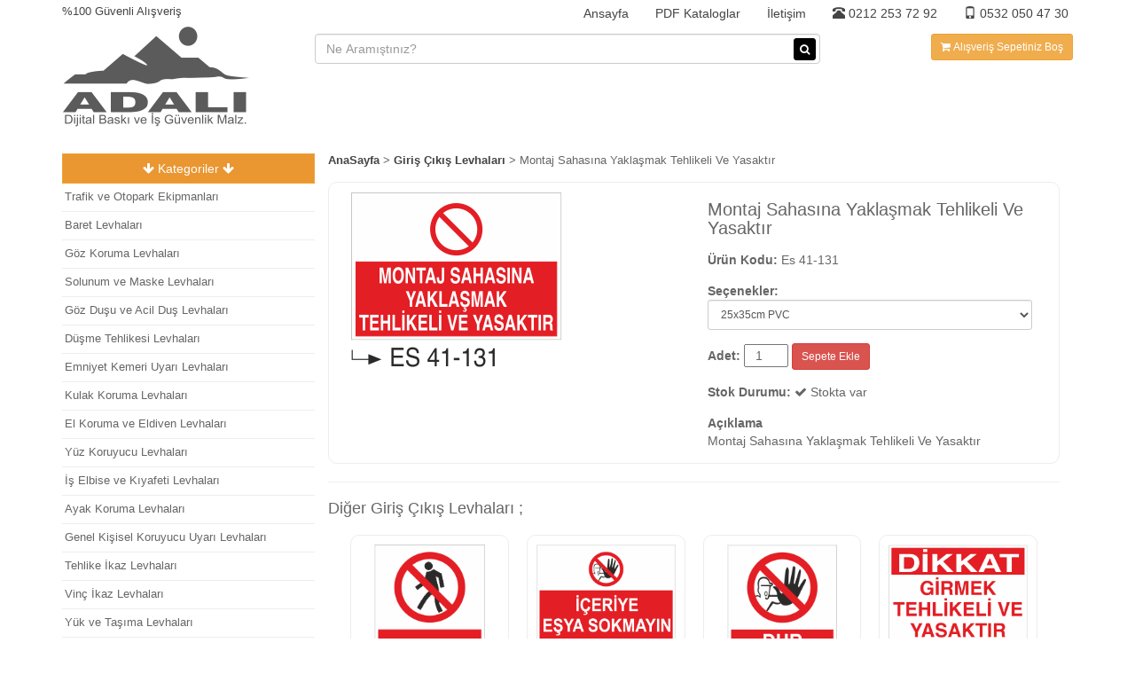

--- FILE ---
content_type: text/html; charset=UTF-8
request_url: https://www.trafiktabelasi.com/giris-cikis-levhalari/montaj-sahasina-yaklasmak-tehlikeli-ve-yasaktir/
body_size: 7674
content:
<!DOCTYPE html>
<html lang="en">
  <head>
    <meta charset="utf-8">
    <meta http-equiv="X-UA-Compatible" content="IE=edge">
    <meta name="viewport" content="width=device-width, initial-scale=1">
    <!-- The above 3 meta tags *must* come first in the head; any other head content must come *after* these tags -->

          
    
    <title>Giriş Çıkış Levhaları : Montaj Sahasına Yaklaşmak Tehlikeli Ve Yasaktır - Es 41-131.  Adalı Dijital Baskı ve İş Güvenliği Malzemeleri.</title>
    <meta name="Description" content="Giriş Çıkış Levhaları kategorisindeki, Montaj Sahasına Yaklaşmak Tehlikeli Ve Yasaktır - Es 41-131 ürün bilgi sayfası." />
    <!-- Bootstrap -->
    <link href="https://www.trafiktabelasi.com/wp-content/themes/atlas/css/bootstrap.min.css" rel="stylesheet">
    <link href="https://www.trafiktabelasi.com/wp-content/themes/atlas/css/font-awesome.min.css" rel="stylesheet" type="text/css" />

    <!-- HTML5 shim and Respond.js for IE8 support of HTML5 elements and media queries -->
    <!-- WARNING: Respond.js doesn't work if you view the page via file:// -->
    <!--[if lt IE 9]>
      <script src="https://oss.maxcdn.com/html5shiv/3.7.3/html5shiv.min.js"></script>
      <script src="https://oss.maxcdn.com/respond/1.4.2/respond.min.js"></script>
    <![endif]-->
    <link href="https://www.trafiktabelasi.com/wp-content/themes/atlas/style.css" rel="stylesheet">

<meta name='robots' content='max-image-preview:large' />
<link rel='dns-prefetch' href='//s.w.org' />
<link rel="alternate" type="application/rss+xml" title="Adalı Dijital Baskı ve İş Güvenliği Malzemeleri &raquo; Montaj Sahasına Yaklaşmak Tehlikeli Ve Yasaktır yorum beslemesi" href="https://www.trafiktabelasi.com/giris-cikis-levhalari/montaj-sahasina-yaklasmak-tehlikeli-ve-yasaktir/feed/" />
		<script type="text/javascript">
			window._wpemojiSettings = {"baseUrl":"https:\/\/s.w.org\/images\/core\/emoji\/13.1.0\/72x72\/","ext":".png","svgUrl":"https:\/\/s.w.org\/images\/core\/emoji\/13.1.0\/svg\/","svgExt":".svg","source":{"concatemoji":"https:\/\/www.trafiktabelasi.com\/wp-includes\/js\/wp-emoji-release.min.js?ver=5.8.12"}};
			!function(e,a,t){var n,r,o,i=a.createElement("canvas"),p=i.getContext&&i.getContext("2d");function s(e,t){var a=String.fromCharCode;p.clearRect(0,0,i.width,i.height),p.fillText(a.apply(this,e),0,0);e=i.toDataURL();return p.clearRect(0,0,i.width,i.height),p.fillText(a.apply(this,t),0,0),e===i.toDataURL()}function c(e){var t=a.createElement("script");t.src=e,t.defer=t.type="text/javascript",a.getElementsByTagName("head")[0].appendChild(t)}for(o=Array("flag","emoji"),t.supports={everything:!0,everythingExceptFlag:!0},r=0;r<o.length;r++)t.supports[o[r]]=function(e){if(!p||!p.fillText)return!1;switch(p.textBaseline="top",p.font="600 32px Arial",e){case"flag":return s([127987,65039,8205,9895,65039],[127987,65039,8203,9895,65039])?!1:!s([55356,56826,55356,56819],[55356,56826,8203,55356,56819])&&!s([55356,57332,56128,56423,56128,56418,56128,56421,56128,56430,56128,56423,56128,56447],[55356,57332,8203,56128,56423,8203,56128,56418,8203,56128,56421,8203,56128,56430,8203,56128,56423,8203,56128,56447]);case"emoji":return!s([10084,65039,8205,55357,56613],[10084,65039,8203,55357,56613])}return!1}(o[r]),t.supports.everything=t.supports.everything&&t.supports[o[r]],"flag"!==o[r]&&(t.supports.everythingExceptFlag=t.supports.everythingExceptFlag&&t.supports[o[r]]);t.supports.everythingExceptFlag=t.supports.everythingExceptFlag&&!t.supports.flag,t.DOMReady=!1,t.readyCallback=function(){t.DOMReady=!0},t.supports.everything||(n=function(){t.readyCallback()},a.addEventListener?(a.addEventListener("DOMContentLoaded",n,!1),e.addEventListener("load",n,!1)):(e.attachEvent("onload",n),a.attachEvent("onreadystatechange",function(){"complete"===a.readyState&&t.readyCallback()})),(n=t.source||{}).concatemoji?c(n.concatemoji):n.wpemoji&&n.twemoji&&(c(n.twemoji),c(n.wpemoji)))}(window,document,window._wpemojiSettings);
		</script>
		<style type="text/css">
img.wp-smiley,
img.emoji {
	display: inline !important;
	border: none !important;
	box-shadow: none !important;
	height: 1em !important;
	width: 1em !important;
	margin: 0 .07em !important;
	vertical-align: -0.1em !important;
	background: none !important;
	padding: 0 !important;
}
</style>
	<link rel='stylesheet' id='wp-block-library-css'  href='https://www.trafiktabelasi.com/wp-includes/css/dist/block-library/style.min.css?ver=5.8.12' type='text/css' media='all' />
<link rel='stylesheet' id='contact-form-7-css'  href='https://www.trafiktabelasi.com/wp-content/plugins/contact-form-7/includes/css/styles.css?ver=4.9.2' type='text/css' media='all' />
<script type='text/javascript' src='https://www.trafiktabelasi.com/wp-includes/js/jquery/jquery.min.js?ver=3.6.0' id='jquery-core-js'></script>
<script type='text/javascript' src='https://www.trafiktabelasi.com/wp-includes/js/jquery/jquery-migrate.min.js?ver=3.3.2' id='jquery-migrate-js'></script>
<link rel="https://api.w.org/" href="https://www.trafiktabelasi.com/wp-json/" /><link rel="alternate" type="application/json" href="https://www.trafiktabelasi.com/wp-json/wp/v2/posts/5523" /><link rel="EditURI" type="application/rsd+xml" title="RSD" href="https://www.trafiktabelasi.com/xmlrpc.php?rsd" />
<link rel="wlwmanifest" type="application/wlwmanifest+xml" href="https://www.trafiktabelasi.com/wp-includes/wlwmanifest.xml" /> 
<meta name="generator" content="WordPress 5.8.12" />
<link rel="canonical" href="https://www.trafiktabelasi.com/giris-cikis-levhalari/montaj-sahasina-yaklasmak-tehlikeli-ve-yasaktir/" />
<link rel='shortlink' href='https://www.trafiktabelasi.com/?p=5523' />
<link rel="alternate" type="application/json+oembed" href="https://www.trafiktabelasi.com/wp-json/oembed/1.0/embed?url=https%3A%2F%2Fwww.trafiktabelasi.com%2Fgiris-cikis-levhalari%2Fmontaj-sahasina-yaklasmak-tehlikeli-ve-yasaktir%2F" />
<link rel="alternate" type="text/xml+oembed" href="https://www.trafiktabelasi.com/wp-json/oembed/1.0/embed?url=https%3A%2F%2Fwww.trafiktabelasi.com%2Fgiris-cikis-levhalari%2Fmontaj-sahasina-yaklasmak-tehlikeli-ve-yasaktir%2F&#038;format=xml" />

	  
	  <!-- Global site tag (gtag.js) - Google Analytics -->
<script async src="https://www.googletagmanager.com/gtag/js?id=UA-113927491-1"></script>
<script>
  window.dataLayer = window.dataLayer || [];
  function gtag(){dataLayer.push(arguments);}
  gtag('js', new Date());

  gtag('config', 'UA-113927491-1');
</script>

	  
  </head>
  <body>
  

  

    <div class="header container ">
      <div class="header-ust">
        <div class="pull-left sol-ust p0">
           %100 Güvenli Alışveriş
        </div>
        <div class="pull-right ">
          <div class="menu-anamenu-container"><ul id="menu-anamenu" class="ust-menu"><li id="menu-item-60" class="menu-item menu-item-type-post_type menu-item-object-page menu-item-home menu-item-60"><a href="https://www.trafiktabelasi.com/">Ansayfa</a></li>
<li id="menu-item-8276" class="menu-item menu-item-type-post_type menu-item-object-page menu-item-8276"><a href="https://www.trafiktabelasi.com/pdf-kataloglar/">PDF Kataloglar</a></li>
<li id="menu-item-64" class="menu-item menu-item-type-post_type menu-item-object-page menu-item-64"><a href="https://www.trafiktabelasi.com/iletisim/">İletişim</a></li>
</ul></div>
        </div>
        <div class="clearfix"></div>
      </div>
      <div class="header-alt">
        <div class="col-sm-3  logo-div p0">
          <a href="https://www.trafiktabelasi.com"><img src='https://www.trafiktabelasi.com/wp-content/uploads/2017/07/cropped-ADALI-LOGO-1-1.png' /></a>
        </div>
        <div class="col-sm-6  p0 p-ust">
          <form action="https://www.trafiktabelasi.com">
            <input type="text" name="s" class="form-control input-arama" placeholder="Ne Aramıştınız?">
            <button class="btn btn-danger btn-arama btn-xs"><i class="fa fa-search" aria-hidden="true"></i>
</button>
          </form>
        </div>
        <div class="col-sm-3 p0  p-ust text-right">
          
            <button class="btn btn-warning btn-sm ust-sepet">Alışveriş Sepetiniz</button>
            <div class="mobil-tel visible-xs pull-left">
            <a href="tel:02122537292"><span class="glyphicon glyphicon-phone-alt"></span> 0212 253 72 92</a><br><a href="tel:05320504730"><span class="glyphicon glyphicon-phone"></span> 0532 050 47 30</a>
            </div>
        </div>
      </div>
    </div>
    
  



  <!-- container orta  -->
  <div class="container orta">
				<div class="col-sm-3  sol">
				
			        <div class="cat-sol">
			<div class="btn btn-warning w-100 btn-sol trnc"><i class="fa fa-arrow-down"></i> Kategoriler <i class="fa fa-arrow-down"></i></div>

        	
		<ul class="kats hidden">
											<li  ><a href="https://www.trafiktabelasi.com/./trafik-ve-otopark-ekipmanlari/" title="Trafik ve Otopark Ekipmanları" >Trafik ve Otopark Ekipmanları </a></li>
								<li  ><a href="https://www.trafiktabelasi.com/./baret-levhalari/" title="Baret Levhaları" >Baret Levhaları </a></li>
								<li  ><a href="https://www.trafiktabelasi.com/./gozluk-levhalari/" title="Göz Koruma Levhaları" >Göz Koruma Levhaları </a></li>
								<li  ><a href="https://www.trafiktabelasi.com/./solunum-ve-maske-levhalari/" title="Solunum ve Maske Levhaları" >Solunum ve Maske Levhaları </a></li>
								<li  ><a href="https://www.trafiktabelasi.com/./goz-dusu-levhalari/" title="Göz Duşu ve Acil Duş Levhaları" >Göz Duşu ve Acil Duş Levhaları </a></li>
								<li  ><a href="https://www.trafiktabelasi.com/./dusme-tehlikesi-levhalari/" title="Düşme Tehlikesi Levhaları" >Düşme Tehlikesi Levhaları </a></li>
								<li  ><a href="https://www.trafiktabelasi.com/./kemer-uyari-levhalari/" title="Emniyet Kemeri Uyarı Levhaları" >Emniyet Kemeri Uyarı Levhaları </a></li>
								<li  ><a href="https://www.trafiktabelasi.com/./kulaklik-levhalari/" title="Kulak Koruma Levhaları" >Kulak Koruma Levhaları </a></li>
								<li  ><a href="https://www.trafiktabelasi.com/./el-koruma-ve-eldiven-levhalari/" title="El Koruma ve Eldiven Levhaları" >El Koruma ve Eldiven Levhaları </a></li>
								<li  ><a href="https://www.trafiktabelasi.com/./yuz-koruyucu-levhalari/" title="Yüz Koruyucu Levhaları" >Yüz Koruyucu Levhaları </a></li>
								<li  ><a href="https://www.trafiktabelasi.com/./is-elbise-ve-kiyafeti-levhalari/" title="İş Elbise ve Kıyafeti Levhaları" >İş Elbise ve Kıyafeti Levhaları </a></li>
								<li  ><a href="https://www.trafiktabelasi.com/./ayak-koruma-levhalari/" title="Ayak Koruma Levhaları" >Ayak Koruma Levhaları </a></li>
								<li  ><a href="https://www.trafiktabelasi.com/./genel-kisisel-koruyucu-uyari-levhalari/" title="Genel Kişisel Koruyucu Uyarı Levhaları" >Genel Kişisel Koruyucu Uyarı Levhaları </a></li>
								<li  ><a href="https://www.trafiktabelasi.com/./tehlike-ikaz-levhalari/" title="Tehlike İkaz Levhaları" >Tehlike İkaz Levhaları </a></li>
								<li  ><a href="https://www.trafiktabelasi.com/./vinc-ikaz-levhalari/" title="Vinç İkaz Levhaları" >Vinç İkaz Levhaları </a></li>
								<li  ><a href="https://www.trafiktabelasi.com/./yuk-ve-tasima-levhalari/" title="Yük ve Taşıma Levhaları" >Yük ve Taşıma Levhaları </a></li>
								<li  ><a href="https://www.trafiktabelasi.com/./istif-uyari-levhalari/" title="İstif Uyarı Levhaları" >İstif Uyarı Levhaları </a></li>
								<li  ><a href="https://www.trafiktabelasi.com/./asansor-ikaz-levhalari/" title="Asansör İkaz Levhaları" >Asansör İkaz Levhaları </a></li>
								<li  ><a href="https://www.trafiktabelasi.com/./forklift-uyari-levhalari/" title="Forklift Uyarı Levhaları" >Forklift Uyarı Levhaları </a></li>
								<li  ><a href="https://www.trafiktabelasi.com/./caraskal-tank-silo-ikaz-levhalari/" title="Caraskal-Tank-Silo İkaz Levhaları" >Caraskal-Tank-Silo İkaz Levhaları </a></li>
								<li  ><a href="https://www.trafiktabelasi.com/./cati-merdiven-koridor-ikaz-levhalari/" title="Çatı-Merdiven-Koridor İkaz Levhaları" >Çatı-Merdiven-Koridor İkaz Levhaları </a></li>
								<li  ><a href="https://www.trafiktabelasi.com/./kamera-levhalari/" title="Kamera Levhaları" >Kamera Levhaları </a></li>
								<li  class= 'active'  ><a href="https://www.trafiktabelasi.com/./giris-cikis-levhalari/" title="Giriş Çıkış Levhaları" >Giriş Çıkış Levhaları </a></li>
								<li  ><a href="https://www.trafiktabelasi.com/./cep-telefonu-levhalari/" title="Cep Telefonu Levhaları" >Cep Telefonu Levhaları </a></li>
								<li  ><a href="https://www.trafiktabelasi.com/./park-levhalari/" title="Park Levhaları" >Park Levhaları </a></li>
								<li  ><a href="https://www.trafiktabelasi.com/./park-yasagi-levhalari/" title="Park Yasağı Levhaları" >Park Yasağı Levhaları </a></li>
								<li  ><a href="https://www.trafiktabelasi.com/./azami-hiz-levhalari/" title="Azami Hız Levhaları" >Azami Hız Levhaları </a></li>
								<li  ><a href="https://www.trafiktabelasi.com/./sofor-uyari-levhalari/" title="Şoför Uyarı Levhaları" >Şoför Uyarı Levhaları </a></li>
								<li  ><a href="https://www.trafiktabelasi.com/./kantar-uyari-ve-bilgi-levhalari/" title="Kantar Uyarı ve Bilgi Levhaları" >Kantar Uyarı ve Bilgi Levhaları </a></li>
								<li  ><a href="https://www.trafiktabelasi.com/./makina-uyari-ve-bilgilendirme-levhalari/" title="Makina Uyarı ve Bilgilendirme Levhaları" >Makina Uyarı ve Bilgilendirme Levhaları </a></li>
								<li  ><a href="https://www.trafiktabelasi.com/./bakim-ve-ariza-levhalari/" title="Bakım ve Arıza Levhaları" >Bakım ve Arıza Levhaları </a></li>
								<li  ><a href="https://www.trafiktabelasi.com/./pres-ve-giyotin-levhalari/" title="Pres ve Giyotin Levhaları" >Pres ve Giyotin Levhaları </a></li>
								<li  ><a href="https://www.trafiktabelasi.com/./alet-ve-malzeme-levhalari/" title="Alet ve Malzeme Levhaları" >Alet ve Malzeme Levhaları </a></li>
								<li  ><a href="https://www.trafiktabelasi.com/./kompresor-uyari-levhalari/" title="Kompresör Uyarı Levhaları" >Kompresör Uyarı Levhaları </a></li>
								<li  ><a href="https://www.trafiktabelasi.com/./kaynak-uyari-levhalari/" title="Kaynak Uyarı Levhaları" >Kaynak Uyarı Levhaları </a></li>
								<li  ><a href="https://www.trafiktabelasi.com/./ocak-haddehane-dokum-ikaz-levhalari/" title="Ocak-Haddehane-Döküm İkaz Levhaları" >Ocak-Haddehane-Döküm İkaz Levhaları </a></li>
								<li  ><a href="https://www.trafiktabelasi.com/./elektrik-uyari-levhalari/" title="Elektrik Uyarı Levhaları" >Elektrik Uyarı Levhaları </a></li>
								<li  ><a href="https://www.trafiktabelasi.com/./salter-ikaz-levhalari/" title="Şalter İkaz Levhaları" >Şalter İkaz Levhaları </a></li>
								<li  ><a href="https://www.trafiktabelasi.com/./torna-planya-freze-cnc-ikaz-levhalari/" title="Torna-Planya-Freze-Cnc İkaz Levhaları" >Torna-Planya-Freze-Cnc İkaz Levhaları </a></li>
								<li  ><a href="https://www.trafiktabelasi.com/./sigara-ikaz-uyari-levhalari/" title="Sigara İkaz Uyarı Levhaları" >Sigara İkaz Uyarı Levhaları </a></li>
								<li  ><a href="https://www.trafiktabelasi.com/./ates-ikaz-levhalari/" title="Ateş İkaz Levhaları" >Ateş İkaz Levhaları </a></li>
								<li  ><a href="https://www.trafiktabelasi.com/./tup-uyari-levhalari/" title="Tüp Uyarı Levhaları" >Tüp Uyarı Levhaları </a></li>
								<li  ><a href="https://www.trafiktabelasi.com/./elektrik-pano-levhalari/" title="Elektrik Pano Levhaları" >Elektrik Pano Levhaları </a></li>
								<li  ><a href="https://www.trafiktabelasi.com/./jenerator-uyari-levhalari/" title="Jeneratör Uyarı Levhaları" >Jeneratör Uyarı Levhaları </a></li>
								<li  ><a href="https://www.trafiktabelasi.com/./voltaj-uyari-levhalari/" title="Voltaj Uyarı Levhaları" >Voltaj Uyarı Levhaları </a></li>
								<li  ><a href="https://www.trafiktabelasi.com/./hava-su-uyari-ve-ikaz-levhalari/" title="Hava-Su Uyarı ve İkaz Levhaları" >Hava-Su Uyarı ve İkaz Levhaları </a></li>
								<li  ><a href="https://www.trafiktabelasi.com/./yangin-uyari-ve-ikaz-levhalari/" title="Yangın Uyarı ve İkaz Levhaları" >Yangın Uyarı ve İkaz Levhaları </a></li>
								<li  ><a href="https://www.trafiktabelasi.com/./asit-ikaz-ve-uyari-levhalari/" title="Asit İkaz ve Uyarı Levhaları" >Asit İkaz ve Uyarı Levhaları </a></li>
								<li  ><a href="https://www.trafiktabelasi.com/./dogalgaz-ve-gaz-uyari-levhalari/" title="Doğalgaz ve Gaz Uyarı Levhaları" >Doğalgaz ve Gaz Uyarı Levhaları </a></li>
								<li  ><a href="https://www.trafiktabelasi.com/./kimyasal-madde-levhalari/" title="Kimyasal Madde Levhaları" >Kimyasal Madde Levhaları </a></li>
								<li  ><a href="https://www.trafiktabelasi.com/./patlayici-madde-levhalari/" title="Patlayıcı Madde Levhaları" >Patlayıcı Madde Levhaları </a></li>
								<li  ><a href="https://www.trafiktabelasi.com/./tehlikeli-madde-ikaz-levhalari/" title="Tehlikeli Madde İkaz Levhaları" >Tehlikeli Madde İkaz Levhaları </a></li>
								<li  ><a href="https://www.trafiktabelasi.com/./is-makinasi-levhalari/" title="İş Makinası Levhaları" >İş Makinası Levhaları </a></li>
								<li  ><a href="https://www.trafiktabelasi.com/./santiye-ikaz-levhalari/" title="Şantiye İkaz Levhaları" >Şantiye İkaz Levhaları </a></li>
								<li  ><a href="https://www.trafiktabelasi.com/./insaat-uyari-ve-ikaz-levhalari/" title="İnşaat Uyarı ve İkaz Levhaları" >İnşaat Uyarı ve İkaz Levhaları </a></li>
								<li  ><a href="https://www.trafiktabelasi.com/./iskele-uyari-levhalari/" title="İskele Uyarı Levhaları" >İskele Uyarı Levhaları </a></li>
								<li  ><a href="https://www.trafiktabelasi.com/./talimatlar/" title="Talimatlar" >Talimatlar </a></li>
								<li  ><a href="https://www.trafiktabelasi.com/./radyasyon-uyari-levhalari/" title="Radyasyon Uyarı Levhaları" >Radyasyon Uyarı Levhaları </a></li>
								<li  ><a href="https://www.trafiktabelasi.com/./kablo-uyari-ikaz-levhalari/" title="Kablo Uyarı İkaz Levhaları" >Kablo Uyarı İkaz Levhaları </a></li>
								<li  ><a href="https://www.trafiktabelasi.com/./isyeri-uyari-ikaz-levhalari/" title="İşyeri Uyarı İkaz Levhaları" >İşyeri Uyarı İkaz Levhaları </a></li>
								<li  ><a href="https://www.trafiktabelasi.com/./cevre-koruma-levhalari/" title="Çevre Koruma Levhaları" >Çevre Koruma Levhaları </a></li>
								<li  ><a href="https://www.trafiktabelasi.com/./kisimlar-levhasi/" title="Kısımlar Levhası" >Kısımlar Levhası </a></li>
								<li  ><a href="https://www.trafiktabelasi.com/./temizlik-ve-cop-uyari-levhalari/" title="Temizlik ve Çöp Uyarı Levhaları" >Temizlik ve Çöp Uyarı Levhaları </a></li>
								<li  ><a href="https://www.trafiktabelasi.com/./havuz-uyari-levhalari/" title="Havuz Uyarı Levhaları" >Havuz Uyarı Levhaları </a></li>
								<li  ><a href="https://www.trafiktabelasi.com/./geri-donusum-levhalari/" title="Geri Dönüşüm Levhaları" >Geri Dönüşüm Levhaları </a></li>
								<li  ><a href="https://www.trafiktabelasi.com/./gorev-yetki-levhalari/" title="Görev Yetki Levhaları" >Görev Yetki Levhaları </a></li>
								<li  ><a href="https://www.trafiktabelasi.com/./acil-toplanma-uyari-ikaz-levhalari/" title="Acil Toplanma Uyarı İkaz Levhaları" >Acil Toplanma Uyarı İkaz Levhaları </a></li>
								<li  ><a href="https://www.trafiktabelasi.com/./is-guvenligi-ikaz-levahalari/" title="İş Güvenliği İkaz Levahaları" >İş Güvenliği İkaz Levahaları </a></li>
								<li  ><a href="https://www.trafiktabelasi.com/./yanici-ve-parlayici-uyari-levhalari/" title="Yanıcı ve Parlayıcı Uyarı Levhaları" >Yanıcı ve Parlayıcı Uyarı Levhaları </a></li>
								<li  ><a href="https://www.trafiktabelasi.com/./atik-alani-levhalari/" title="Atık Alanı Levhaları" >Atık Alanı Levhaları </a></li>
								<li  ><a href="https://www.trafiktabelasi.com/./tasarruf-levhalari/" title="Tasarruf Levhaları" >Tasarruf Levhaları </a></li>
								<li  ><a href="https://www.trafiktabelasi.com/./ilk-yardim-ikaz-levhalari/" title="İlk Yardım İkaz Levhaları" >İlk Yardım İkaz Levhaları </a></li>
								<li  ><a href="https://www.trafiktabelasi.com/./is-guvenlik-ikaz-uyari-talimatlari/" title="İş Güvenlik İkaz Uyarı Talimatları" >İş Güvenlik İkaz Uyarı Talimatları </a></li>
								<li  ><a href="https://www.trafiktabelasi.com/./acil-cikis-yonlendirme-levhalari/" title="Acil Çıkış Yönlendirme Levhaları" >Acil Çıkış Yönlendirme Levhaları </a></li>
								<li  ><a href="https://www.trafiktabelasi.com/./fotolumenli-uyari-levhalari/" title="Fotolümenli Uyarı Levhaları" >Fotolümenli Uyarı Levhaları </a></li>
								<li  ><a href="https://www.trafiktabelasi.com/./yasaklama-levhalari/" title="Yasaklama Levhaları" >Yasaklama Levhaları </a></li>
								<li  ><a href="https://www.trafiktabelasi.com/./trafik-tabelalari/" title="Trafik Tabelaları" >Trafik Tabelaları </a></li>
								<li  ><a href="https://www.trafiktabelasi.com/./santiye-giris-levhalari/" title="Şantiye Giriş Levhaları" >Şantiye Giriş Levhaları </a></li>
								<li  ><a href="https://www.trafiktabelasi.com/./kombine-insaat-levhalari/" title="Kombine İnşaat Levhaları" >Kombine İnşaat Levhaları </a></li>
								<li  ><a href="https://www.trafiktabelasi.com/./ayakli-ve-kasali-uyari-levhalari/" title="Ayaklı ve Kasalı Uyarı Levhaları" >Ayaklı ve Kasalı Uyarı Levhaları </a></li>
								<li  ><a href="https://www.trafiktabelasi.com/./yaya-uyari-levhalari/" title="Yaya Uyarı Levhaları" >Yaya Uyarı Levhaları </a></li>
								<li  ><a href="https://www.trafiktabelasi.com/./yol-bakim-ve-onarim-levhalari/" title="Yol Bakım ve Onarım Levhaları" >Yol Bakım ve Onarım Levhaları </a></li>
								<li  ><a href="https://www.trafiktabelasi.com/./yuksek-isi-ve-sicaklik-levhalari/" title="Yüksek Isı ve Sıcaklık Levhaları" >Yüksek Isı ve Sıcaklık Levhaları </a></li>
								<li  ><a href="https://www.trafiktabelasi.com/./zehirli-madde-levhalari/" title="Zehirli Madde Levhaları" >Zehirli Madde Levhaları </a></li>
							</ul>
	
		</div> 		<!-- marka-sol  -->


				
		
			
 




		</div> 		<!-- col-sm-9  -->
 		<div class="col-sm-9 ">
 		
 		<div class='bread'><a href="https://www.trafiktabelasi.com">AnaSayfa</a> > <a href="https://www.trafiktabelasi.com/./giris-cikis-levhalari/">Giriş Çıkış Levhaları</a>  > Montaj Sahasına Yaklaşmak Tehlikeli Ve Yasaktır</div> 		<div class="clearfix"></div>
		
		

					
		
 		
			<div class="col-sm-12 uruns">
			<div class="col-sm-6 uruns-resim ">
				<img src="https://www.trafiktabelasi.com/wp-content/uploads/2017/12/ES-41-131.png" alt="">
			</div>
			<div class="col-sm-6 urun-single ">
				<div class="urun-title">
					<h1 class="urun">Montaj Sahasına Yaklaşmak Tehlikeli Ve Yasaktır</h1>
				</div>
				<div class="urun-marka">
									</div>
				<div class="urun-kodu">
					<b>Ürün Kodu: </b>Es 41-131
				</div>
				<div class="urun-secenek">
					<b>Seçenekler:</b> <br>
					
			
	<select class="form-control btn-sm text-center" id="select-5523">
					<option value="25x35cm PVC" >25x35cm PVC</option>
					<option value="35x50cm PVC" >35x50cm PVC</option>
					<option value="50x70cm PVC" >50x70cm PVC</option>
					<option value="70x100cm PVC" >70x100cm PVC</option>
					<option value="----------------------------------" >----------------------------------</option>
					<option value="25x35cm Dekota" >25x35cm Dekota</option>
					<option value="35x50cm Dekota" >35x50cm Dekota</option>
					<option value="50x70cm Dekota" >50x70cm Dekota</option>
					<option value="70x100cm Dekota" >70x100cm Dekota</option>
					<option value="-----------------------------------------" >-----------------------------------------</option>
					<option value="25x35cm Sac" >25x35cm Sac</option>
					<option value="35x50cm Sac" >35x50cm Sac</option>
					<option value="50x70cm Sac" >50x70cm Sac</option>
					<option value="70x100cm Sac" >70x100cm Sac</option>
		</select>		
		 
									</div>
				<div class="urun-sepet">
				<b>Adet:</b>				<input type="number" class="hadet  text-center" value="1">
				<button class="btn btn-danger btn-sm sepet-ekle"
				data-urunid="5523"
				data-urunkodu="Es 41-131"
				data-urunadi="Montaj Sahasına Yaklaşmak Tehlikeli Ve Yasaktır"
				data-urunfiyat=""
				data-urunurl="https://www.trafiktabelasi.com/giris-cikis-levhalari/montaj-sahasina-yaklasmak-tehlikeli-ve-yasaktir/"
				>Sepete Ekle</button>				</div>
				<div class="urun-stok">
				<b>Stok Durumu:</b> <i class="fa fa-check" aria-hidden="true"></i> Stokta var
				</div>
				<div class="urun-content">
					<b>Açıklama</b>
					<p>Montaj Sahasına Yaklaşmak Tehlikeli Ve Yasaktır</p>
				</div>
						
				
			</div>




			</div>
			<div class="clearfix"></div>
			<hr>

			 				<h4>Diğer Giriş Çıkış Levhaları ;</h4>
			

				<!-- col-sm-12 benzer-urunler  -->
 		<div class="col-sm-12 benzer-urunler">
									 			
			<div class="col-sm-3	 anaurun text-center">
				<div class="anaurun-ic">
					<div class="anaurun-resim ">
					<a href="https://www.trafiktabelasi.com/giris-cikis-levhalari/girilmez-2/" title="Giriş Çıkış Levhaları - Girilmez Es 41-2">
												<img src="https://www.trafiktabelasi.com/wp-content/uploads/2017/11/ES-41-2.png" alt="Giriş Çıkış Levhaları - Girilmez Es 41-2" class=''>
						</a>
					</div>
					<div class="anaurun-baslik">
						<a href="https://www.trafiktabelasi.com/giris-cikis-levhalari/girilmez-2/" title="Giriş Çıkış Levhaları - Girilmez Es 41-2">
						Girilmez						</a>
					</div>
						<div class="ana-urun-secenek ">
							
			
	<select class="form-control btn-sm text-center" id="select-2533">
					<option value="25x35cm PVC" >25x35cm PVC</option>
					<option value="35x50cm PVC" >35x50cm PVC</option>
					<option value="50x70cm PVC" >50x70cm PVC</option>
					<option value="70x100cm PVC" >70x100cm PVC</option>
					<option value="----------------------------------" >----------------------------------</option>
					<option value="25x35cm Dekota" >25x35cm Dekota</option>
					<option value="35x50cm Dekota" >35x50cm Dekota</option>
					<option value="50x70cm Dekota" >50x70cm Dekota</option>
					<option value="70x100cm Dekota" >70x100cm Dekota</option>
					<option value="-----------------------------------------" >-----------------------------------------</option>
					<option value="25x35cm Sac" >25x35cm Sac</option>
					<option value="35x50cm Sac" >35x50cm Sac</option>
					<option value="50x70cm Sac" >50x70cm Sac</option>
					<option value="70x100cm Sac" >70x100cm Sac</option>
		</select>		
		 
											</div>
					<div class="anaurun-sepet">	
									<input type="number" class="hadet  text-center" value="1">
				<button class="btn btn-danger btn-sm sepet-ekle"
				data-urunid="2533"
				data-urunkodu="Es 41-2"
				data-urunadi="Girilmez"
				data-urunfiyat=""
				data-urunurl="https://www.trafiktabelasi.com/giris-cikis-levhalari/girilmez-2/"
				>Sepete Ekle</button>					
					</div>
				</div>
			</div>			
			<div class="col-sm-3	 anaurun text-center">
				<div class="anaurun-ic">
					<div class="anaurun-resim ">
					<a href="https://www.trafiktabelasi.com/giris-cikis-levhalari/iceriye-esya-sokmayin/" title="Giriş Çıkış Levhaları - İçeriye Eşya Sokmayın Es 41-212">
												<img src="https://www.trafiktabelasi.com/wp-content/uploads/2017/12/ES-41-212.png" alt="Giriş Çıkış Levhaları - İçeriye Eşya Sokmayın Es 41-212" class=''>
						</a>
					</div>
					<div class="anaurun-baslik">
						<a href="https://www.trafiktabelasi.com/giris-cikis-levhalari/iceriye-esya-sokmayin/" title="Giriş Çıkış Levhaları - İçeriye Eşya Sokmayın Es 41-212">
						İçeriye Eşya Sokmayın						</a>
					</div>
						<div class="ana-urun-secenek ">
							
			
	<select class="form-control btn-sm text-center" id="select-5571">
					<option value="25x35cm PVC" >25x35cm PVC</option>
					<option value="35x50cm PVC" >35x50cm PVC</option>
					<option value="50x70cm PVC" >50x70cm PVC</option>
					<option value="70x100cm PVC" >70x100cm PVC</option>
					<option value="----------------------------------" >----------------------------------</option>
					<option value="25x35cm Dekota" >25x35cm Dekota</option>
					<option value="35x50cm Dekota" >35x50cm Dekota</option>
					<option value="50x70cm Dekota" >50x70cm Dekota</option>
					<option value="70x100cm Dekota" >70x100cm Dekota</option>
					<option value="-----------------------------------------" >-----------------------------------------</option>
					<option value="25x35cm Sac" >25x35cm Sac</option>
					<option value="35x50cm Sac" >35x50cm Sac</option>
					<option value="50x70cm Sac" >50x70cm Sac</option>
					<option value="70x100cm Sac" >70x100cm Sac</option>
		</select>		
		 
											</div>
					<div class="anaurun-sepet">	
									<input type="number" class="hadet  text-center" value="1">
				<button class="btn btn-danger btn-sm sepet-ekle"
				data-urunid="5571"
				data-urunkodu="Es 41-212"
				data-urunadi="İçeriye Eşya Sokmayın"
				data-urunfiyat=""
				data-urunurl="https://www.trafiktabelasi.com/giris-cikis-levhalari/iceriye-esya-sokmayin/"
				>Sepete Ekle</button>					
					</div>
				</div>
			</div>			
			<div class="col-sm-3	 anaurun text-center">
				<div class="anaurun-ic">
					<div class="anaurun-resim ">
					<a href="https://www.trafiktabelasi.com/giris-cikis-levhalari/dur-guvenlik-kontrol/" title="Giriş Çıkış Levhaları - Dur Güvenlik Kontrol Es 41-38">
												<img src="https://www.trafiktabelasi.com/wp-content/uploads/2017/12/ES-41-38.png" alt="Giriş Çıkış Levhaları - Dur Güvenlik Kontrol Es 41-38" class=''>
						</a>
					</div>
					<div class="anaurun-baslik">
						<a href="https://www.trafiktabelasi.com/giris-cikis-levhalari/dur-guvenlik-kontrol/" title="Giriş Çıkış Levhaları - Dur Güvenlik Kontrol Es 41-38">
						Dur Güvenlik Kontrol						</a>
					</div>
						<div class="ana-urun-secenek ">
							
			
	<select class="form-control btn-sm text-center" id="select-5386">
					<option value="25x35cm PVC" >25x35cm PVC</option>
					<option value="35x50cm PVC" >35x50cm PVC</option>
					<option value="50x70cm PVC" >50x70cm PVC</option>
					<option value="70x100cm PVC" >70x100cm PVC</option>
					<option value="----------------------------------" >----------------------------------</option>
					<option value="25x35cm Dekota" >25x35cm Dekota</option>
					<option value="35x50cm Dekota" >35x50cm Dekota</option>
					<option value="50x70cm Dekota" >50x70cm Dekota</option>
					<option value="70x100cm Dekota" >70x100cm Dekota</option>
					<option value="-----------------------------------------" >-----------------------------------------</option>
					<option value="25x35cm Sac" >25x35cm Sac</option>
					<option value="35x50cm Sac" >35x50cm Sac</option>
					<option value="50x70cm Sac" >50x70cm Sac</option>
					<option value="70x100cm Sac" >70x100cm Sac</option>
		</select>		
		 
											</div>
					<div class="anaurun-sepet">	
									<input type="number" class="hadet  text-center" value="1">
				<button class="btn btn-danger btn-sm sepet-ekle"
				data-urunid="5386"
				data-urunkodu="Es 41-38"
				data-urunadi="Dur Güvenlik Kontrol"
				data-urunfiyat=""
				data-urunurl="https://www.trafiktabelasi.com/giris-cikis-levhalari/dur-guvenlik-kontrol/"
				>Sepete Ekle</button>					
					</div>
				</div>
			</div>			
			<div class="col-sm-3	 anaurun text-center">
				<div class="anaurun-ic">
					<div class="anaurun-resim ">
					<a href="https://www.trafiktabelasi.com/giris-cikis-levhalari/dikkat-girmek-tehlikeli-ve-yasaktir/" title="Giriş Çıkış Levhaları - Dikkat Girmek Tehlikeli Ve Yasaktır Es 41-70">
												<img src="https://www.trafiktabelasi.com/wp-content/uploads/2017/12/ES-41-70.png" alt="Giriş Çıkış Levhaları - Dikkat Girmek Tehlikeli Ve Yasaktır Es 41-70" class=''>
						</a>
					</div>
					<div class="anaurun-baslik">
						<a href="https://www.trafiktabelasi.com/giris-cikis-levhalari/dikkat-girmek-tehlikeli-ve-yasaktir/" title="Giriş Çıkış Levhaları - Dikkat Girmek Tehlikeli Ve Yasaktır Es 41-70">
						Dikkat Girmek Tehlikeli Ve Yasaktır						</a>
					</div>
						<div class="ana-urun-secenek ">
							
			
	<select class="form-control btn-sm text-center" id="select-5499">
					<option value="25x35cm PVC" >25x35cm PVC</option>
					<option value="35x50cm PVC" >35x50cm PVC</option>
					<option value="50x70cm PVC" >50x70cm PVC</option>
					<option value="70x100cm PVC" >70x100cm PVC</option>
					<option value="----------------------------------" >----------------------------------</option>
					<option value="25x35cm Dekota" >25x35cm Dekota</option>
					<option value="35x50cm Dekota" >35x50cm Dekota</option>
					<option value="50x70cm Dekota" >50x70cm Dekota</option>
					<option value="70x100cm Dekota" >70x100cm Dekota</option>
					<option value="-----------------------------------------" >-----------------------------------------</option>
					<option value="25x35cm Sac" >25x35cm Sac</option>
					<option value="35x50cm Sac" >35x50cm Sac</option>
					<option value="50x70cm Sac" >50x70cm Sac</option>
					<option value="70x100cm Sac" >70x100cm Sac</option>
		</select>		
		 
											</div>
					<div class="anaurun-sepet">	
									<input type="number" class="hadet  text-center" value="1">
				<button class="btn btn-danger btn-sm sepet-ekle"
				data-urunid="5499"
				data-urunkodu="Es 41-70"
				data-urunadi="Dikkat Girmek Tehlikeli Ve Yasaktır"
				data-urunfiyat=""
				data-urunurl="https://www.trafiktabelasi.com/giris-cikis-levhalari/dikkat-girmek-tehlikeli-ve-yasaktir/"
				>Sepete Ekle</button>					
					</div>
				</div>
			</div>			
			<div class="col-sm-3	 anaurun text-center">
				<div class="anaurun-ic">
					<div class="anaurun-resim ">
					<a href="https://www.trafiktabelasi.com/giris-cikis-levhalari/personelin-bu-kapidan-giris-cikis-yapmasi-yasaktir/" title="Giriş Çıkış Levhaları - Personelin Bu Kapıdan Giriş Çıkış Yapması Yasaktır Es 41-171">
												<img src="https://www.trafiktabelasi.com/wp-content/uploads/2017/12/ES-41-171.png" alt="Giriş Çıkış Levhaları - Personelin Bu Kapıdan Giriş Çıkış Yapması Yasaktır Es 41-171" class=''>
						</a>
					</div>
					<div class="anaurun-baslik">
						<a href="https://www.trafiktabelasi.com/giris-cikis-levhalari/personelin-bu-kapidan-giris-cikis-yapmasi-yasaktir/" title="Giriş Çıkış Levhaları - Personelin Bu Kapıdan Giriş Çıkış Yapması Yasaktır Es 41-171">
						Personelin Bu Kapıdan Giriş Çıkış Yapması Yasaktır						</a>
					</div>
						<div class="ana-urun-secenek ">
							
			
	<select class="form-control btn-sm text-center" id="select-5538">
					<option value="25x35cm PVC" >25x35cm PVC</option>
					<option value="35x50cm PVC" >35x50cm PVC</option>
					<option value="50x70cm PVC" >50x70cm PVC</option>
					<option value="70x100cm PVC" >70x100cm PVC</option>
					<option value="----------------------------------" >----------------------------------</option>
					<option value="25x35cm Dekota" >25x35cm Dekota</option>
					<option value="35x50cm Dekota" >35x50cm Dekota</option>
					<option value="50x70cm Dekota" >50x70cm Dekota</option>
					<option value="70x100cm Dekota" >70x100cm Dekota</option>
					<option value="-----------------------------------------" >-----------------------------------------</option>
					<option value="25x35cm Sac" >25x35cm Sac</option>
					<option value="35x50cm Sac" >35x50cm Sac</option>
					<option value="50x70cm Sac" >50x70cm Sac</option>
					<option value="70x100cm Sac" >70x100cm Sac</option>
		</select>		
		 
											</div>
					<div class="anaurun-sepet">	
									<input type="number" class="hadet  text-center" value="1">
				<button class="btn btn-danger btn-sm sepet-ekle"
				data-urunid="5538"
				data-urunkodu="Es 41-171"
				data-urunadi="Personelin Bu Kapıdan Giriş Çıkış Yapması Yasaktır"
				data-urunfiyat=""
				data-urunurl="https://www.trafiktabelasi.com/giris-cikis-levhalari/personelin-bu-kapidan-giris-cikis-yapmasi-yasaktir/"
				>Sepete Ekle</button>					
					</div>
				</div>
			</div>			
			<div class="col-sm-3	 anaurun text-center">
				<div class="anaurun-ic">
					<div class="anaurun-resim ">
					<a href="https://www.trafiktabelasi.com/giris-cikis-levhalari/yetkisiz-personel-yaklasma/" title="Giriş Çıkış Levhaları - Yetkisiz Personel Yaklaşma Es 41-105">
												<img src="https://www.trafiktabelasi.com/wp-content/uploads/2017/12/ES-41-105.png" alt="Giriş Çıkış Levhaları - Yetkisiz Personel Yaklaşma Es 41-105" class=''>
						</a>
					</div>
					<div class="anaurun-baslik">
						<a href="https://www.trafiktabelasi.com/giris-cikis-levhalari/yetkisiz-personel-yaklasma/" title="Giriş Çıkış Levhaları - Yetkisiz Personel Yaklaşma Es 41-105">
						Yetkisiz Personel Yaklaşma						</a>
					</div>
						<div class="ana-urun-secenek ">
							
			
	<select class="form-control btn-sm text-center" id="select-5444">
					<option value="25x35cm PVC" >25x35cm PVC</option>
					<option value="35x50cm PVC" >35x50cm PVC</option>
					<option value="50x70cm PVC" >50x70cm PVC</option>
					<option value="70x100cm PVC" >70x100cm PVC</option>
					<option value="----------------------------------" >----------------------------------</option>
					<option value="25x35cm Dekota" >25x35cm Dekota</option>
					<option value="35x50cm Dekota" >35x50cm Dekota</option>
					<option value="50x70cm Dekota" >50x70cm Dekota</option>
					<option value="70x100cm Dekota" >70x100cm Dekota</option>
					<option value="-----------------------------------------" >-----------------------------------------</option>
					<option value="25x35cm Sac" >25x35cm Sac</option>
					<option value="35x50cm Sac" >35x50cm Sac</option>
					<option value="50x70cm Sac" >50x70cm Sac</option>
					<option value="70x100cm Sac" >70x100cm Sac</option>
		</select>		
		 
											</div>
					<div class="anaurun-sepet">	
									<input type="number" class="hadet  text-center" value="1">
				<button class="btn btn-danger btn-sm sepet-ekle"
				data-urunid="5444"
				data-urunkodu="Es 41-105"
				data-urunadi="Yetkisiz Personel Yaklaşma"
				data-urunfiyat=""
				data-urunurl="https://www.trafiktabelasi.com/giris-cikis-levhalari/yetkisiz-personel-yaklasma/"
				>Sepete Ekle</button>					
					</div>
				</div>
			</div>			
			<div class="col-sm-3	 anaurun text-center">
				<div class="anaurun-ic">
					<div class="anaurun-resim ">
					<a href="https://www.trafiktabelasi.com/yasaklama-levhalari/gecmek-yasaktir/" title="Giriş Çıkış Levhaları - Geçmek Yasaktır Es 41-18">
												<img src="https://www.trafiktabelasi.com/wp-content/uploads/2017/11/ES-41-18.png" alt="Giriş Çıkış Levhaları - Geçmek Yasaktır Es 41-18" class=''>
						</a>
					</div>
					<div class="anaurun-baslik">
						<a href="https://www.trafiktabelasi.com/yasaklama-levhalari/gecmek-yasaktir/" title="Giriş Çıkış Levhaları - Geçmek Yasaktır Es 41-18">
						Geçmek Yasaktır						</a>
					</div>
						<div class="ana-urun-secenek ">
							
			
	<select class="form-control btn-sm text-center" id="select-2553">
					<option value="25x35cm PVC" >25x35cm PVC</option>
					<option value="35x50cm PVC" >35x50cm PVC</option>
					<option value="50x70cm PVC" >50x70cm PVC</option>
					<option value="70x100cm PVC" >70x100cm PVC</option>
					<option value="----------------------------------" >----------------------------------</option>
					<option value="25x35cm Dekota" >25x35cm Dekota</option>
					<option value="35x50cm Dekota" >35x50cm Dekota</option>
					<option value="50x70cm Dekota" >50x70cm Dekota</option>
					<option value="70x100cm Dekota" >70x100cm Dekota</option>
					<option value="-----------------------------------------" >-----------------------------------------</option>
					<option value="25x35cm Sac" >25x35cm Sac</option>
					<option value="35x50cm Sac" >35x50cm Sac</option>
					<option value="50x70cm Sac" >50x70cm Sac</option>
					<option value="70x100cm Sac" >70x100cm Sac</option>
		</select>		
		 
											</div>
					<div class="anaurun-sepet">	
									<input type="number" class="hadet  text-center" value="1">
				<button class="btn btn-danger btn-sm sepet-ekle"
				data-urunid="2553"
				data-urunkodu="Es 41-18"
				data-urunadi="Geçmek Yasaktır"
				data-urunfiyat=""
				data-urunurl="https://www.trafiktabelasi.com/yasaklama-levhalari/gecmek-yasaktir/"
				>Sepete Ekle</button>					
					</div>
				</div>
			</div>			
			<div class="col-sm-3	 anaurun text-center">
				<div class="anaurun-ic">
					<div class="anaurun-resim ">
					<a href="https://www.trafiktabelasi.com/yasaklama-levhalari/insaat-girmek-yasaktir/" title="Giriş Çıkış Levhaları - İnşaat Girmek Yasaktır Es 100-5">
												<img src="https://www.trafiktabelasi.com/wp-content/uploads/2017/11/ES-100-5.png" alt="Giriş Çıkış Levhaları - İnşaat Girmek Yasaktır Es 100-5" class=''>
						</a>
					</div>
					<div class="anaurun-baslik">
						<a href="https://www.trafiktabelasi.com/yasaklama-levhalari/insaat-girmek-yasaktir/" title="Giriş Çıkış Levhaları - İnşaat Girmek Yasaktır Es 100-5">
						İnşaat Girmek Yasaktır						</a>
					</div>
						<div class="ana-urun-secenek ">
							
			
	<select class="form-control btn-sm text-center" id="select-3221">
					<option value="25x35cm PVC" >25x35cm PVC</option>
					<option value="35x50cm PVC" >35x50cm PVC</option>
					<option value="50x70cm PVC" >50x70cm PVC</option>
					<option value="70x100cm PVC" >70x100cm PVC</option>
					<option value="----------------------------------" >----------------------------------</option>
					<option value="25x35cm Dekota" >25x35cm Dekota</option>
					<option value="35x50cm Dekota" >35x50cm Dekota</option>
					<option value="50x70cm Dekota" >50x70cm Dekota</option>
					<option value="70x100cm Dekota" >70x100cm Dekota</option>
					<option value="-----------------------------------------" >-----------------------------------------</option>
					<option value="25x35cm Sac" >25x35cm Sac</option>
					<option value="35x50cm Sac" >35x50cm Sac</option>
					<option value="50x70cm Sac" >50x70cm Sac</option>
					<option value="70x100cm Sac" >70x100cm Sac</option>
					<option value="25x35cm PVC" >25x35cm PVC</option>
					<option value="35x50cm PVC" >35x50cm PVC</option>
					<option value="50x70cm PVC" >50x70cm PVC</option>
					<option value="70x100cm PVC" >70x100cm PVC</option>
					<option value="----------------------------------" >----------------------------------</option>
					<option value="25x35cm Dekota" >25x35cm Dekota</option>
					<option value="35x50cm Dekota" >35x50cm Dekota</option>
					<option value="50x70cm Dekota" >50x70cm Dekota</option>
					<option value="70x100cm Dekota" >70x100cm Dekota</option>
					<option value="-----------------------------------------" >-----------------------------------------</option>
					<option value="25x35cm Sac" >25x35cm Sac</option>
					<option value="35x50cm Sac" >35x50cm Sac</option>
					<option value="50x70cm Sac" >50x70cm Sac</option>
					<option value="70x100cm Sac" >70x100cm Sac</option>
		</select>		
		 
											</div>
					<div class="anaurun-sepet">	
									<input type="number" class="hadet  text-center" value="1">
				<button class="btn btn-danger btn-sm sepet-ekle"
				data-urunid="3221"
				data-urunkodu="Es 100-5"
				data-urunadi="İnşaat Girmek Yasaktır"
				data-urunfiyat=""
				data-urunurl="https://www.trafiktabelasi.com/yasaklama-levhalari/insaat-girmek-yasaktir/"
				>Sepete Ekle</button>					
					</div>
				</div>
			</div> 			
 		</div><!-- col-sm-12 benzer-urunler  sonu-->

		
			
 		</div><!-- col-sm-9  sonu-->
 		
 	

		<!-- post navigation -->
		
</div><!-- container orta  sonu-->

<script>
	var crturl="https://www.trafiktabelasi.com/wp-content/themes/atlas/crt.php";
</script>

<div class="modal fade" id="modal-cart">
	<div class="modal-dialog modal-lg">
		<div class="modal-content">
			<div class="modal-header">
				<button type="button" class="close" data-dismiss="modal" aria-hidden="true">&times;</button>
				<h4 class="modal-title"><i class="fa fa-shopping-cart" aria-hidden="true"></i> Sepet</h4>
			</div>
			<div class="modal-body">
				<div class="cart-icerik">
					
				</div>
				<div class="cart-mail hidden">
					<div role="form" class="wpcf7" id="wpcf7-f45-o1" lang="tr-TR" dir="ltr">
<div class="screen-reader-response"></div>
<form action="/giris-cikis-levhalari/montaj-sahasina-yaklasmak-tehlikeli-ve-yasaktir/#wpcf7-f45-o1" method="post" class="wpcf7-form" novalidate="novalidate">
<div style="display: none;">
<input type="hidden" name="_wpcf7" value="45" />
<input type="hidden" name="_wpcf7_version" value="4.9.2" />
<input type="hidden" name="_wpcf7_locale" value="tr_TR" />
<input type="hidden" name="_wpcf7_unit_tag" value="wpcf7-f45-o1" />
<input type="hidden" name="_wpcf7_container_post" value="0" />
</div>
<div class="col-sm-6">
<label>Adınız Soyadınız<br />
    <span class="wpcf7-form-control-wrap isim"><input type="text" name="isim" value="" size="40" class="wpcf7-form-control wpcf7-text wpcf7-validates-as-required form-control" aria-required="true" aria-invalid="false" /></span> </label>
</div>
<div class="col-sm-6">
<label>E posta<br />
    <span class="wpcf7-form-control-wrap Eposta"><input type="email" name="Eposta" value="" size="40" class="wpcf7-form-control wpcf7-text wpcf7-email wpcf7-validates-as-required wpcf7-validates-as-email form-control" aria-required="true" aria-invalid="false" /></span> </label>
</div>
<div class="col-sm-6">
<label>Telefon<br />
    <span class="wpcf7-form-control-wrap Telefon"><input type="tel" name="Telefon" value="" size="40" class="wpcf7-form-control wpcf7-text wpcf7-tel wpcf7-validates-as-required wpcf7-validates-as-tel form-control" aria-required="true" aria-invalid="false" /></span> </label>
</div>
<div class="col-sm-6">
<label>Firma<br />
    <span class="wpcf7-form-control-wrap Firma"><input type="text" name="Firma" value="" size="40" class="wpcf7-form-control wpcf7-text form-control" aria-invalid="false" /></span> </label>
</div>
<div class="col-sm-12">
<label>Mesajınız<br />
    <span class="wpcf7-form-control-wrap mesaj"><textarea name="mesaj" cols="40" rows="10" class="wpcf7-form-control wpcf7-textarea form-control w-100" aria-invalid="false"></textarea></span> </label>
</div>
<div class="clearfix"></div>
<p><span class="wpcf7-form-control-wrap siparis"><textarea name="siparis" cols="40" rows="10" class="wpcf7-form-control wpcf7-textarea siparis w-100" aria-invalid="false"></textarea></span></p>
<p><input type="submit" value="Siparişi Tamamla" class="wpcf7-form-control wpcf7-submit btn btn-danger w-100" /></p>
<div class="wpcf7-response-output wpcf7-display-none"></div></form></div>					<div class="clearfix"></div>
				</div>
			</div>
			<div class="modal-footer">
				<button type="button" class="btn btn-default" data-dismiss="modal">Alıverişe Devam</button>

				<button type="button" class="btn btn-danger siparis1">Siparişi Tamamla</button>
			</div>
		</div>
	</div>
</div>

    <!-- jQuery (necessary for Bootstrap's JavaScript plugins) -->
    <script src="https://www.trafiktabelasi.com/wp-content/themes/atlas/js/jquery.min.js"></script>
    <!-- Include all compiled plugins (below), or include individual files as needed -->
    <script src="https://www.trafiktabelasi.com/wp-content/themes/atlas/js/bootstrap.min.js"></script>
    <script src="https://www.trafiktabelasi.com/wp-content/themes/atlas/js/a.js"></script>
    <script type='text/javascript' id='contact-form-7-js-extra'>
/* <![CDATA[ */
var wpcf7 = {"apiSettings":{"root":"https:\/\/www.trafiktabelasi.com\/wp-json\/contact-form-7\/v1","namespace":"contact-form-7\/v1"},"recaptcha":{"messages":{"empty":"L\u00fctfen robot olmad\u0131\u011f\u0131n\u0131z\u0131 do\u011frulay\u0131n."}}};
/* ]]> */
</script>
<script type='text/javascript' src='https://www.trafiktabelasi.com/wp-content/plugins/contact-form-7/includes/js/scripts.js?ver=4.9.2' id='contact-form-7-js'></script>
<script type='text/javascript' src='https://www.trafiktabelasi.com/wp-includes/js/wp-embed.min.js?ver=5.8.12' id='wp-embed-js'></script>
  </body>
</html>

